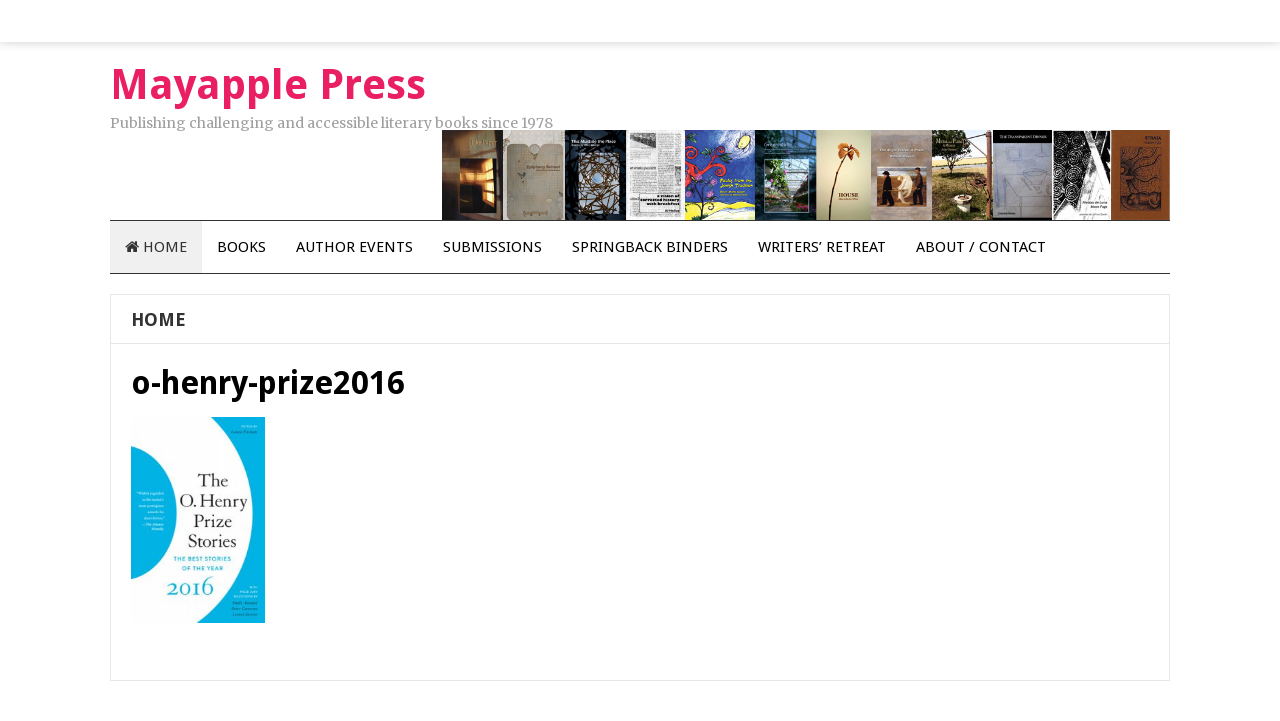

--- FILE ---
content_type: text/html; charset=UTF-8
request_url: http://mayapplepress.com/mayapple-press-author-elizabeth-genovise-winner-of-2016-o-henry-prize/o-henry-prize2016-2/
body_size: 8355
content:
<!DOCTYPE html>
<html class="no-js" dir="ltr" lang="en-US" prefix="og: https://ogp.me/ns#">
<head>
<meta charset="UTF-8">
<meta name="viewport" content="width=device-width, initial-scale=1">
<link rel="profile" href="http://gmpg.org/xfn/11">
<link rel="pingback" href="http://mayapplepress.com/xmlrpc.php">

<title>o-henry-prize2016 | Mayapple Press</title>

		<!-- All in One SEO 4.9.3 - aioseo.com -->
	<meta name="robots" content="max-image-preview:large" />
	<meta name="author" content="mark Zip"/>
	<meta name="google-site-verification" content="K0db4ktNzWud4oMM6U4g05JfCg76nQjBT990qvmWZo4" />
	<meta name="msvalidate.01" content="2D440164B50D8D31844DBDFEF1C2D50A" />
	<link rel="canonical" href="http://mayapplepress.com/mayapple-press-author-elizabeth-genovise-winner-of-2016-o-henry-prize/o-henry-prize2016-2/" />
	<meta name="generator" content="All in One SEO (AIOSEO) 4.9.3" />
		<meta property="og:locale" content="en_US" />
		<meta property="og:site_name" content="Mayapple Press" />
		<meta property="og:type" content="article" />
		<meta property="og:title" content="o-henry-prize2016 | Mayapple Press" />
		<meta property="og:url" content="http://mayapplepress.com/mayapple-press-author-elizabeth-genovise-winner-of-2016-o-henry-prize/o-henry-prize2016-2/" />
		<meta property="article:published_time" content="2016-09-15T16:48:41+00:00" />
		<meta property="article:modified_time" content="2016-09-15T16:48:41+00:00" />
		<meta property="article:publisher" content="https://www.facebook.com/MayapplePress" />
		<meta name="twitter:card" content="summary" />
		<meta name="twitter:site" content="@mayapplepress" />
		<meta name="twitter:title" content="o-henry-prize2016 | Mayapple Press" />
		<script type="application/ld+json" class="aioseo-schema">
			{"@context":"https:\/\/schema.org","@graph":[{"@type":"BreadcrumbList","@id":"http:\/\/mayapplepress.com\/mayapple-press-author-elizabeth-genovise-winner-of-2016-o-henry-prize\/o-henry-prize2016-2\/#breadcrumblist","itemListElement":[{"@type":"ListItem","@id":"http:\/\/mayapplepress.com#listItem","position":1,"name":"Home","item":"http:\/\/mayapplepress.com","nextItem":{"@type":"ListItem","@id":"http:\/\/mayapplepress.com\/mayapple-press-author-elizabeth-genovise-winner-of-2016-o-henry-prize\/o-henry-prize2016-2\/#listItem","name":"o-henry-prize2016"}},{"@type":"ListItem","@id":"http:\/\/mayapplepress.com\/mayapple-press-author-elizabeth-genovise-winner-of-2016-o-henry-prize\/o-henry-prize2016-2\/#listItem","position":2,"name":"o-henry-prize2016","previousItem":{"@type":"ListItem","@id":"http:\/\/mayapplepress.com#listItem","name":"Home"}}]},{"@type":"ItemPage","@id":"http:\/\/mayapplepress.com\/mayapple-press-author-elizabeth-genovise-winner-of-2016-o-henry-prize\/o-henry-prize2016-2\/#itempage","url":"http:\/\/mayapplepress.com\/mayapple-press-author-elizabeth-genovise-winner-of-2016-o-henry-prize\/o-henry-prize2016-2\/","name":"o-henry-prize2016 | Mayapple Press","inLanguage":"en-US","isPartOf":{"@id":"http:\/\/mayapplepress.com\/#website"},"breadcrumb":{"@id":"http:\/\/mayapplepress.com\/mayapple-press-author-elizabeth-genovise-winner-of-2016-o-henry-prize\/o-henry-prize2016-2\/#breadcrumblist"},"author":{"@id":"http:\/\/mayapplepress.com\/author\/markzip\/#author"},"creator":{"@id":"http:\/\/mayapplepress.com\/author\/markzip\/#author"},"datePublished":"2016-09-15T16:48:41+00:00","dateModified":"2016-09-15T16:48:41+00:00"},{"@type":"Organization","@id":"http:\/\/mayapplepress.com\/#organization","name":"Mayapple Press","description":"Publishing challenging and accessible literary books since 1978","url":"http:\/\/mayapplepress.com\/","telephone":"+18456845519","logo":{"@type":"ImageObject","url":"http:\/\/mayapplepress.com\/wp-content\/uploads\/2015\/04\/Tablecloth-Logo.jpg","@id":"http:\/\/mayapplepress.com\/mayapple-press-author-elizabeth-genovise-winner-of-2016-o-henry-prize\/o-henry-prize2016-2\/#organizationLogo","width":2400,"height":2400},"image":{"@id":"http:\/\/mayapplepress.com\/mayapple-press-author-elizabeth-genovise-winner-of-2016-o-henry-prize\/o-henry-prize2016-2\/#organizationLogo"},"sameAs":["https:\/\/en.wikipedia.org\/wiki\/Mayapple_Press"]},{"@type":"Person","@id":"http:\/\/mayapplepress.com\/author\/markzip\/#author","url":"http:\/\/mayapplepress.com\/author\/markzip\/","name":"mark Zip"},{"@type":"WebSite","@id":"http:\/\/mayapplepress.com\/#website","url":"http:\/\/mayapplepress.com\/","name":"Mayapple Press","description":"Publishing challenging and accessible literary books since 1978","inLanguage":"en-US","publisher":{"@id":"http:\/\/mayapplepress.com\/#organization"}}]}
		</script>
		<!-- All in One SEO -->

<link rel='dns-prefetch' href='//fonts.googleapis.com' />
<link rel="alternate" type="application/rss+xml" title="Mayapple Press &raquo; Feed" href="http://mayapplepress.com/feed/" />
<link rel="alternate" type="application/rss+xml" title="Mayapple Press &raquo; Comments Feed" href="http://mayapplepress.com/comments/feed/" />
<link rel="alternate" title="oEmbed (JSON)" type="application/json+oembed" href="http://mayapplepress.com/wp-json/oembed/1.0/embed?url=http%3A%2F%2Fmayapplepress.com%2Fmayapple-press-author-elizabeth-genovise-winner-of-2016-o-henry-prize%2Fo-henry-prize2016-2%2F" />
<link rel="alternate" title="oEmbed (XML)" type="text/xml+oembed" href="http://mayapplepress.com/wp-json/oembed/1.0/embed?url=http%3A%2F%2Fmayapplepress.com%2Fmayapple-press-author-elizabeth-genovise-winner-of-2016-o-henry-prize%2Fo-henry-prize2016-2%2F&#038;format=xml" />
<style id='wp-img-auto-sizes-contain-inline-css' type='text/css'>
img:is([sizes=auto i],[sizes^="auto," i]){contain-intrinsic-size:3000px 1500px}
/*# sourceURL=wp-img-auto-sizes-contain-inline-css */
</style>
<style id='wp-emoji-styles-inline-css' type='text/css'>

	img.wp-smiley, img.emoji {
		display: inline !important;
		border: none !important;
		box-shadow: none !important;
		height: 1em !important;
		width: 1em !important;
		margin: 0 0.07em !important;
		vertical-align: -0.1em !important;
		background: none !important;
		padding: 0 !important;
	}
/*# sourceURL=wp-emoji-styles-inline-css */
</style>
<style id='wp-block-library-inline-css' type='text/css'>
:root{--wp-block-synced-color:#7a00df;--wp-block-synced-color--rgb:122,0,223;--wp-bound-block-color:var(--wp-block-synced-color);--wp-editor-canvas-background:#ddd;--wp-admin-theme-color:#007cba;--wp-admin-theme-color--rgb:0,124,186;--wp-admin-theme-color-darker-10:#006ba1;--wp-admin-theme-color-darker-10--rgb:0,107,160.5;--wp-admin-theme-color-darker-20:#005a87;--wp-admin-theme-color-darker-20--rgb:0,90,135;--wp-admin-border-width-focus:2px}@media (min-resolution:192dpi){:root{--wp-admin-border-width-focus:1.5px}}.wp-element-button{cursor:pointer}:root .has-very-light-gray-background-color{background-color:#eee}:root .has-very-dark-gray-background-color{background-color:#313131}:root .has-very-light-gray-color{color:#eee}:root .has-very-dark-gray-color{color:#313131}:root .has-vivid-green-cyan-to-vivid-cyan-blue-gradient-background{background:linear-gradient(135deg,#00d084,#0693e3)}:root .has-purple-crush-gradient-background{background:linear-gradient(135deg,#34e2e4,#4721fb 50%,#ab1dfe)}:root .has-hazy-dawn-gradient-background{background:linear-gradient(135deg,#faaca8,#dad0ec)}:root .has-subdued-olive-gradient-background{background:linear-gradient(135deg,#fafae1,#67a671)}:root .has-atomic-cream-gradient-background{background:linear-gradient(135deg,#fdd79a,#004a59)}:root .has-nightshade-gradient-background{background:linear-gradient(135deg,#330968,#31cdcf)}:root .has-midnight-gradient-background{background:linear-gradient(135deg,#020381,#2874fc)}:root{--wp--preset--font-size--normal:16px;--wp--preset--font-size--huge:42px}.has-regular-font-size{font-size:1em}.has-larger-font-size{font-size:2.625em}.has-normal-font-size{font-size:var(--wp--preset--font-size--normal)}.has-huge-font-size{font-size:var(--wp--preset--font-size--huge)}.has-text-align-center{text-align:center}.has-text-align-left{text-align:left}.has-text-align-right{text-align:right}.has-fit-text{white-space:nowrap!important}#end-resizable-editor-section{display:none}.aligncenter{clear:both}.items-justified-left{justify-content:flex-start}.items-justified-center{justify-content:center}.items-justified-right{justify-content:flex-end}.items-justified-space-between{justify-content:space-between}.screen-reader-text{border:0;clip-path:inset(50%);height:1px;margin:-1px;overflow:hidden;padding:0;position:absolute;width:1px;word-wrap:normal!important}.screen-reader-text:focus{background-color:#ddd;clip-path:none;color:#444;display:block;font-size:1em;height:auto;left:5px;line-height:normal;padding:15px 23px 14px;text-decoration:none;top:5px;width:auto;z-index:100000}html :where(.has-border-color){border-style:solid}html :where([style*=border-top-color]){border-top-style:solid}html :where([style*=border-right-color]){border-right-style:solid}html :where([style*=border-bottom-color]){border-bottom-style:solid}html :where([style*=border-left-color]){border-left-style:solid}html :where([style*=border-width]){border-style:solid}html :where([style*=border-top-width]){border-top-style:solid}html :where([style*=border-right-width]){border-right-style:solid}html :where([style*=border-bottom-width]){border-bottom-style:solid}html :where([style*=border-left-width]){border-left-style:solid}html :where(img[class*=wp-image-]){height:auto;max-width:100%}:where(figure){margin:0 0 1em}html :where(.is-position-sticky){--wp-admin--admin-bar--position-offset:var(--wp-admin--admin-bar--height,0px)}@media screen and (max-width:600px){html :where(.is-position-sticky){--wp-admin--admin-bar--position-offset:0px}}

/*# sourceURL=wp-block-library-inline-css */
</style><style id='global-styles-inline-css' type='text/css'>
:root{--wp--preset--aspect-ratio--square: 1;--wp--preset--aspect-ratio--4-3: 4/3;--wp--preset--aspect-ratio--3-4: 3/4;--wp--preset--aspect-ratio--3-2: 3/2;--wp--preset--aspect-ratio--2-3: 2/3;--wp--preset--aspect-ratio--16-9: 16/9;--wp--preset--aspect-ratio--9-16: 9/16;--wp--preset--color--black: #000000;--wp--preset--color--cyan-bluish-gray: #abb8c3;--wp--preset--color--white: #ffffff;--wp--preset--color--pale-pink: #f78da7;--wp--preset--color--vivid-red: #cf2e2e;--wp--preset--color--luminous-vivid-orange: #ff6900;--wp--preset--color--luminous-vivid-amber: #fcb900;--wp--preset--color--light-green-cyan: #7bdcb5;--wp--preset--color--vivid-green-cyan: #00d084;--wp--preset--color--pale-cyan-blue: #8ed1fc;--wp--preset--color--vivid-cyan-blue: #0693e3;--wp--preset--color--vivid-purple: #9b51e0;--wp--preset--gradient--vivid-cyan-blue-to-vivid-purple: linear-gradient(135deg,rgb(6,147,227) 0%,rgb(155,81,224) 100%);--wp--preset--gradient--light-green-cyan-to-vivid-green-cyan: linear-gradient(135deg,rgb(122,220,180) 0%,rgb(0,208,130) 100%);--wp--preset--gradient--luminous-vivid-amber-to-luminous-vivid-orange: linear-gradient(135deg,rgb(252,185,0) 0%,rgb(255,105,0) 100%);--wp--preset--gradient--luminous-vivid-orange-to-vivid-red: linear-gradient(135deg,rgb(255,105,0) 0%,rgb(207,46,46) 100%);--wp--preset--gradient--very-light-gray-to-cyan-bluish-gray: linear-gradient(135deg,rgb(238,238,238) 0%,rgb(169,184,195) 100%);--wp--preset--gradient--cool-to-warm-spectrum: linear-gradient(135deg,rgb(74,234,220) 0%,rgb(151,120,209) 20%,rgb(207,42,186) 40%,rgb(238,44,130) 60%,rgb(251,105,98) 80%,rgb(254,248,76) 100%);--wp--preset--gradient--blush-light-purple: linear-gradient(135deg,rgb(255,206,236) 0%,rgb(152,150,240) 100%);--wp--preset--gradient--blush-bordeaux: linear-gradient(135deg,rgb(254,205,165) 0%,rgb(254,45,45) 50%,rgb(107,0,62) 100%);--wp--preset--gradient--luminous-dusk: linear-gradient(135deg,rgb(255,203,112) 0%,rgb(199,81,192) 50%,rgb(65,88,208) 100%);--wp--preset--gradient--pale-ocean: linear-gradient(135deg,rgb(255,245,203) 0%,rgb(182,227,212) 50%,rgb(51,167,181) 100%);--wp--preset--gradient--electric-grass: linear-gradient(135deg,rgb(202,248,128) 0%,rgb(113,206,126) 100%);--wp--preset--gradient--midnight: linear-gradient(135deg,rgb(2,3,129) 0%,rgb(40,116,252) 100%);--wp--preset--font-size--small: 13px;--wp--preset--font-size--medium: 20px;--wp--preset--font-size--large: 36px;--wp--preset--font-size--x-large: 42px;--wp--preset--spacing--20: 0.44rem;--wp--preset--spacing--30: 0.67rem;--wp--preset--spacing--40: 1rem;--wp--preset--spacing--50: 1.5rem;--wp--preset--spacing--60: 2.25rem;--wp--preset--spacing--70: 3.38rem;--wp--preset--spacing--80: 5.06rem;--wp--preset--shadow--natural: 6px 6px 9px rgba(0, 0, 0, 0.2);--wp--preset--shadow--deep: 12px 12px 50px rgba(0, 0, 0, 0.4);--wp--preset--shadow--sharp: 6px 6px 0px rgba(0, 0, 0, 0.2);--wp--preset--shadow--outlined: 6px 6px 0px -3px rgb(255, 255, 255), 6px 6px rgb(0, 0, 0);--wp--preset--shadow--crisp: 6px 6px 0px rgb(0, 0, 0);}:where(.is-layout-flex){gap: 0.5em;}:where(.is-layout-grid){gap: 0.5em;}body .is-layout-flex{display: flex;}.is-layout-flex{flex-wrap: wrap;align-items: center;}.is-layout-flex > :is(*, div){margin: 0;}body .is-layout-grid{display: grid;}.is-layout-grid > :is(*, div){margin: 0;}:where(.wp-block-columns.is-layout-flex){gap: 2em;}:where(.wp-block-columns.is-layout-grid){gap: 2em;}:where(.wp-block-post-template.is-layout-flex){gap: 1.25em;}:where(.wp-block-post-template.is-layout-grid){gap: 1.25em;}.has-black-color{color: var(--wp--preset--color--black) !important;}.has-cyan-bluish-gray-color{color: var(--wp--preset--color--cyan-bluish-gray) !important;}.has-white-color{color: var(--wp--preset--color--white) !important;}.has-pale-pink-color{color: var(--wp--preset--color--pale-pink) !important;}.has-vivid-red-color{color: var(--wp--preset--color--vivid-red) !important;}.has-luminous-vivid-orange-color{color: var(--wp--preset--color--luminous-vivid-orange) !important;}.has-luminous-vivid-amber-color{color: var(--wp--preset--color--luminous-vivid-amber) !important;}.has-light-green-cyan-color{color: var(--wp--preset--color--light-green-cyan) !important;}.has-vivid-green-cyan-color{color: var(--wp--preset--color--vivid-green-cyan) !important;}.has-pale-cyan-blue-color{color: var(--wp--preset--color--pale-cyan-blue) !important;}.has-vivid-cyan-blue-color{color: var(--wp--preset--color--vivid-cyan-blue) !important;}.has-vivid-purple-color{color: var(--wp--preset--color--vivid-purple) !important;}.has-black-background-color{background-color: var(--wp--preset--color--black) !important;}.has-cyan-bluish-gray-background-color{background-color: var(--wp--preset--color--cyan-bluish-gray) !important;}.has-white-background-color{background-color: var(--wp--preset--color--white) !important;}.has-pale-pink-background-color{background-color: var(--wp--preset--color--pale-pink) !important;}.has-vivid-red-background-color{background-color: var(--wp--preset--color--vivid-red) !important;}.has-luminous-vivid-orange-background-color{background-color: var(--wp--preset--color--luminous-vivid-orange) !important;}.has-luminous-vivid-amber-background-color{background-color: var(--wp--preset--color--luminous-vivid-amber) !important;}.has-light-green-cyan-background-color{background-color: var(--wp--preset--color--light-green-cyan) !important;}.has-vivid-green-cyan-background-color{background-color: var(--wp--preset--color--vivid-green-cyan) !important;}.has-pale-cyan-blue-background-color{background-color: var(--wp--preset--color--pale-cyan-blue) !important;}.has-vivid-cyan-blue-background-color{background-color: var(--wp--preset--color--vivid-cyan-blue) !important;}.has-vivid-purple-background-color{background-color: var(--wp--preset--color--vivid-purple) !important;}.has-black-border-color{border-color: var(--wp--preset--color--black) !important;}.has-cyan-bluish-gray-border-color{border-color: var(--wp--preset--color--cyan-bluish-gray) !important;}.has-white-border-color{border-color: var(--wp--preset--color--white) !important;}.has-pale-pink-border-color{border-color: var(--wp--preset--color--pale-pink) !important;}.has-vivid-red-border-color{border-color: var(--wp--preset--color--vivid-red) !important;}.has-luminous-vivid-orange-border-color{border-color: var(--wp--preset--color--luminous-vivid-orange) !important;}.has-luminous-vivid-amber-border-color{border-color: var(--wp--preset--color--luminous-vivid-amber) !important;}.has-light-green-cyan-border-color{border-color: var(--wp--preset--color--light-green-cyan) !important;}.has-vivid-green-cyan-border-color{border-color: var(--wp--preset--color--vivid-green-cyan) !important;}.has-pale-cyan-blue-border-color{border-color: var(--wp--preset--color--pale-cyan-blue) !important;}.has-vivid-cyan-blue-border-color{border-color: var(--wp--preset--color--vivid-cyan-blue) !important;}.has-vivid-purple-border-color{border-color: var(--wp--preset--color--vivid-purple) !important;}.has-vivid-cyan-blue-to-vivid-purple-gradient-background{background: var(--wp--preset--gradient--vivid-cyan-blue-to-vivid-purple) !important;}.has-light-green-cyan-to-vivid-green-cyan-gradient-background{background: var(--wp--preset--gradient--light-green-cyan-to-vivid-green-cyan) !important;}.has-luminous-vivid-amber-to-luminous-vivid-orange-gradient-background{background: var(--wp--preset--gradient--luminous-vivid-amber-to-luminous-vivid-orange) !important;}.has-luminous-vivid-orange-to-vivid-red-gradient-background{background: var(--wp--preset--gradient--luminous-vivid-orange-to-vivid-red) !important;}.has-very-light-gray-to-cyan-bluish-gray-gradient-background{background: var(--wp--preset--gradient--very-light-gray-to-cyan-bluish-gray) !important;}.has-cool-to-warm-spectrum-gradient-background{background: var(--wp--preset--gradient--cool-to-warm-spectrum) !important;}.has-blush-light-purple-gradient-background{background: var(--wp--preset--gradient--blush-light-purple) !important;}.has-blush-bordeaux-gradient-background{background: var(--wp--preset--gradient--blush-bordeaux) !important;}.has-luminous-dusk-gradient-background{background: var(--wp--preset--gradient--luminous-dusk) !important;}.has-pale-ocean-gradient-background{background: var(--wp--preset--gradient--pale-ocean) !important;}.has-electric-grass-gradient-background{background: var(--wp--preset--gradient--electric-grass) !important;}.has-midnight-gradient-background{background: var(--wp--preset--gradient--midnight) !important;}.has-small-font-size{font-size: var(--wp--preset--font-size--small) !important;}.has-medium-font-size{font-size: var(--wp--preset--font-size--medium) !important;}.has-large-font-size{font-size: var(--wp--preset--font-size--large) !important;}.has-x-large-font-size{font-size: var(--wp--preset--font-size--x-large) !important;}
/*# sourceURL=global-styles-inline-css */
</style>

<style id='classic-theme-styles-inline-css' type='text/css'>
/*! This file is auto-generated */
.wp-block-button__link{color:#fff;background-color:#32373c;border-radius:9999px;box-shadow:none;text-decoration:none;padding:calc(.667em + 2px) calc(1.333em + 2px);font-size:1.125em}.wp-block-file__button{background:#32373c;color:#fff;text-decoration:none}
/*# sourceURL=/wp-includes/css/classic-themes.min.css */
</style>
<link rel='stylesheet' id='beginner-plugins-style-css' href='http://mayapplepress.com/wp-content/themes/beginner/assets/css/plugins.min.css?ver=6.9' type='text/css' media='all' />
<link rel='stylesheet' id='beginner-style-css' href='http://mayapplepress.com/wp-content/themes/beginner/style.min.css?ver=6.9' type='text/css' media='all' />
<link rel='stylesheet' id='beginner-custom-fonts-css' href='//fonts.googleapis.com/css?family=Merriweather%3Aregular%2Citalic%2C700%2C300%7CDroid+Sans%3Aregular%2C700%26subset%3Dlatin%2C' type='text/css' media='all' />
<link rel='stylesheet' id='beginner-skin-css' href='http://mayapplepress.com/wp-content/themes/beginner/assets/css/skins/magenta.css' type='text/css' media='all' />
<script type="text/javascript" src="http://mayapplepress.com/wp-includes/js/jquery/jquery.min.js?ver=3.7.1" id="jquery-core-js"></script>
<script type="text/javascript" src="http://mayapplepress.com/wp-includes/js/jquery/jquery-migrate.min.js?ver=3.4.1" id="jquery-migrate-js"></script>
<link rel="https://api.w.org/" href="http://mayapplepress.com/wp-json/" /><link rel="alternate" title="JSON" type="application/json" href="http://mayapplepress.com/wp-json/wp/v2/media/5912" /><link rel="EditURI" type="application/rsd+xml" title="RSD" href="http://mayapplepress.com/xmlrpc.php?rsd" />
<meta name="generator" content="WordPress 6.9" />
<link rel='shortlink' href='http://mayapplepress.com/?p=5912' />
<script>document.documentElement.className = document.documentElement.className.replace(/\bno-js\b/,'js');</script>
<link rel="icon" href="http://mayapplepress.com/wp-content/uploads/2018/06/cropped-MAYAPPLE-clear-519-519-1-1-32x32.gif" sizes="32x32" />
<link rel="icon" href="http://mayapplepress.com/wp-content/uploads/2018/06/cropped-MAYAPPLE-clear-519-519-1-1-192x192.gif" sizes="192x192" />
<link rel="apple-touch-icon" href="http://mayapplepress.com/wp-content/uploads/2018/06/cropped-MAYAPPLE-clear-519-519-1-1-180x180.gif" />
<meta name="msapplication-TileImage" content="http://mayapplepress.com/wp-content/uploads/2018/06/cropped-MAYAPPLE-clear-519-519-1-1-270x270.gif" />
</head>

<body class="wordpress ltr parent-theme y2026 m01 d29 h19 thursday logged-out custom-background singular singular-attachment singular-attachment-5912 attachment-image attachment-jpeg single layout-1c" dir="ltr" itemscope="itemscope" itemtype="http://schema.org/WebPage">

<div id="page" class="hfeed site clearfix">

	<!-- Primary Bar / Start -->
	<div id="primary-bar" class="clearfix">

		<div class="container">

			
			
		</div><!-- .container -->

	</div>
	<!-- Primary Bar / End -->

	<header id="masthead" class="site-header container clearfix" itemscope="itemscope" itemtype="http://schema.org/WPHeader">

		<div class="site-branding">
			<div id="logo">
<h1 class="site-title" id="site-title" itemprop="headline"><a href="http://mayapplepress.com" itemprop="url" rel="home"><span itemprop="headline">Mayapple Press</span></a></h1>
<p class="site-description" id="site-description" itemprop="description">Publishing challenging and accessible literary books since 1978</p></div>
		</div>

		<div class="header-ad"><a href=""><img src="http://mayapplepress.com/wp-content/uploads/2016/11/MayappleNewBanner2.jpg" /></a></div>
	</header><!-- #masthead -->

	<div id="secondary-bar" class="container clearfix">

		<!-- Secondary Navigation / Start -->
<nav id="secondary-nav" class="main-navigation" itemscope="itemscope" itemtype="http://schema.org/SiteNavigationElement">

	<ul id="secondary-menu" class="sf-menu"><li  id="menu-item-305" class="menu-item menu-item-type-custom menu-item-object-custom menu-item-home menu-item-305 home_item"><a href="http://mayapplepress.com/"><i class="fa fa-home"></i> Home</a></li>
<li  id="menu-item-331" class="menu-item menu-item-type-taxonomy menu-item-object-category menu-item-has-children menu-item-331"><a href="http://mayapplepress.com/category/books/">Books</a>
<ul class="sub-menu">
	<li  id="menu-item-302" class="menu-item menu-item-type-taxonomy menu-item-object-category menu-item-302"><a href="http://mayapplepress.com/category/ebooks/">eBooks</a></li>
	<li  id="menu-item-335" class="menu-item menu-item-type-taxonomy menu-item-object-category menu-item-335"><a href="http://mayapplepress.com/category/books/coming-soon/">Coming Soon</a></li>
	<li  id="menu-item-341" class="menu-item menu-item-type-taxonomy menu-item-object-category menu-item-341"><a href="http://mayapplepress.com/category/books/recent-titles/">Recent Titles</a></li>
	<li  id="menu-item-332" class="menu-item menu-item-type-taxonomy menu-item-object-category menu-item-332"><a href="http://mayapplepress.com/category/books/anthologies/">Anthologies</a></li>
	<li  id="menu-item-336" class="menu-item menu-item-type-taxonomy menu-item-object-category menu-item-336"><a href="http://mayapplepress.com/category/books/culture-family/">Culture / Family</a></li>
	<li  id="menu-item-338" class="menu-item menu-item-type-taxonomy menu-item-object-category menu-item-338"><a href="http://mayapplepress.com/category/books/jewish-interest/">Jewish Interest</a></li>
	<li  id="menu-item-340" class="menu-item menu-item-type-taxonomy menu-item-object-category menu-item-340"><a href="http://mayapplepress.com/category/books/prose/">Prose</a></li>
	<li  id="menu-item-339" class="menu-item menu-item-type-taxonomy menu-item-object-category menu-item-339"><a href="http://mayapplepress.com/category/books/poetry/">Poetry</a></li>
	<li  id="menu-item-337" class="menu-item menu-item-type-taxonomy menu-item-object-category menu-item-337"><a href="http://mayapplepress.com/category/books/great-lakes-northeast/">Great Lakes / Northeast</a></li>
	<li  id="menu-item-342" class="menu-item menu-item-type-taxonomy menu-item-object-category menu-item-342"><a href="http://mayapplepress.com/category/books/science-fiction/">Science Fiction</a></li>
	<li  id="menu-item-344" class="menu-item menu-item-type-taxonomy menu-item-object-category menu-item-344"><a href="http://mayapplepress.com/category/books/women/">Women</a></li>
	<li  id="menu-item-343" class="menu-item menu-item-type-taxonomy menu-item-object-category menu-item-343"><a href="http://mayapplepress.com/category/books/translations/">Translations</a></li>
	<li  id="menu-item-333" class="menu-item menu-item-type-taxonomy menu-item-object-category menu-item-333"><a href="http://mayapplepress.com/category/books/backlist/">Backlist</a></li>

</ul>
</li>
<li  id="menu-item-1022" class="menu-item menu-item-type-post_type menu-item-object-page menu-item-1022"><a href="http://mayapplepress.com/author-events/">Author Events</a></li>
<li  id="menu-item-329" class="menu-item menu-item-type-post_type menu-item-object-page menu-item-329"><a href="http://mayapplepress.com/submissions/">Submissions</a></li>
<li  id="menu-item-307" class="menu-item menu-item-type-post_type menu-item-object-page menu-item-has-children menu-item-307"><a href="http://mayapplepress.com/springback-manuscript-binders/">Springback Binders</a>
<ul class="sub-menu">
	<li  id="menu-item-8905" class="menu-item menu-item-type-post_type menu-item-object-page menu-item-8905"><a href="http://mayapplepress.com/springback-manuscript-binders/springback-binders-2-2/">Springback Binders</a></li>
	<li  id="menu-item-2957" class="menu-item menu-item-type-post_type menu-item-object-page menu-item-2957"><a href="http://mayapplepress.com/springback-manuscript-binders/custom-engraved-leather-springback-manuscript-binders/">Custom Engraved Leather Springback Manuscript Binders</a></li>

</ul>
</li>
<li  id="menu-item-326" class="menu-item menu-item-type-post_type menu-item-object-page menu-item-has-children menu-item-326"><a href="http://mayapplepress.com/woodstock-mayapple-writers-retreat/">Writers’ Retreat</a>
<ul class="sub-menu">
	<li  id="menu-item-327" class="menu-item menu-item-type-post_type menu-item-object-page menu-item-327"><a href="http://mayapplepress.com/woodstock-mayapple-writers-retreat/details/">Writers&#8217; Retreat Details</a></li>
	<li  id="menu-item-406" class="menu-item menu-item-type-post_type menu-item-object-page menu-item-406"><a href="http://mayapplepress.com/woodstock-mayapple-writers-retreat/past-retreats/">Past Retreats</a></li>
	<li  id="menu-item-405" class="menu-item menu-item-type-post_type menu-item-object-page menu-item-405"><a href="http://mayapplepress.com/woodstock-mayapple-writers-retreat/writers-retreat-signup-and-payment/">Writers&#8217; Retreat Signup</a></li>

</ul>
</li>
<li  id="menu-item-330" class="menu-item menu-item-type-post_type menu-item-object-page menu-item-330"><a href="http://mayapplepress.com/about-contact/">About / Contact</a></li>
</ul>
</nav><!-- #secondary-nav -->

		
	</div><!-- #secondary-bar -->

	<main id="main" class="site-main container clearfix" itemprop="mainContentOfPage" itemtype="http://schema.org/WebPageElement" itemscope="itemscope">

		
	<div id="primary" class="content-area">

		
							<h3 class="heading">
					<span>
						<a href="http://mayapplepress.com/">Home</a>
																	</span>
				</h3>
			
			<div id="content">
				<article id="post-5912" class="entry author-markzip post-5912 attachment type-attachment status-inherit hentry no-post-thumbnail" itemscope="itemscope" itemtype="http://schema.org/ImageObject">

	<meta itemscope itemprop="mainEntityOfPage" itemType="https://schema.org/WebPage" itemid="http://mayapplepress.com/mayapple-press-author-elizabeth-genovise-winner-of-2016-o-henry-prize/o-henry-prize2016-2/" content="o-henry-prize2016" />

	<h1 class="entry-title" itemprop="headline">o-henry-prize2016</h1>
	
									
	
	<div class="entry-content" itemprop="text">

		<p class="attachment"><a href='http://mayapplepress.com/wp-content/uploads/2016/09/o-henry-prize2016-1.jpg'><img decoding="async" width="134" height="206" src="http://mayapplepress.com/wp-content/uploads/2016/09/o-henry-prize2016-1-195x300.jpg" class="attachment-medium size-medium" alt="" srcset="http://mayapplepress.com/wp-content/uploads/2016/09/o-henry-prize2016-1-195x300.jpg 195w, http://mayapplepress.com/wp-content/uploads/2016/09/o-henry-prize2016-1-97x150.jpg 97w, http://mayapplepress.com/wp-content/uploads/2016/09/o-henry-prize2016-1.jpg 292w" sizes="(max-width: 134px) 100vw, 134px" /></a></p>
		
	</div>

		<div itemprop="publisher" itemscope itemtype="https://schema.org/Organization">
		<div itemprop="logo" itemscope itemtype="https://schema.org/ImageObject">
						<meta itemprop="url" content="//placehold.it/91x30">
			<meta itemprop="width" content="300">
			<meta itemprop="height" content="200">
		</div>
		<meta itemprop="name" content="Mayapple Press">
	</div>
	
	
	
</article><!-- #post-## -->
			</div><!-- #content -->

			
			<div class="entry-footer clearfix">

				
				
			</div><!-- .entry-footer -->

			
		
		
		
	</div><!-- #primary -->

	
	</main><!-- #main -->

	<footer id="footer" class="clearfix" itemscope="itemscope" itemtype="http://schema.org/WPFooter">

		
		<!-- Site Bottom / Start -->
		<div id="site-bottom" class="clearfix">
			<div class="container">
								<div class="copyright">© 2019 <a href="http://mayapplepress.com">Mayapple Press</a> · 362 Chestnut Hill, Woodstock NY 12498  · +1 845 684 5519  ·  Built by <a href="http://about.me/markzip">Mark Zip</a>   ·  <a href="http://mayapplepress.com/sitemap.xml">Sitemap</a></div>			</div>
		</div>
		<!-- Site Bottom / End -->

	</footer><!-- #colophon -->

</div><!-- #page -->

<script type="speculationrules">
{"prefetch":[{"source":"document","where":{"and":[{"href_matches":"/*"},{"not":{"href_matches":["/wp-*.php","/wp-admin/*","/wp-content/uploads/*","/wp-content/*","/wp-content/plugins/*","/wp-content/themes/beginner/*","/*\\?(.+)"]}},{"not":{"selector_matches":"a[rel~=\"nofollow\"]"}},{"not":{"selector_matches":".no-prefetch, .no-prefetch a"}}]},"eagerness":"conservative"}]}
</script>
<script type="text/javascript">/* <![CDATA[ */ jQuery(document).ready( function() { jQuery.post( "http://mayapplepress.com/wp-admin/admin-ajax.php", { action : "beginner_entry_views", _ajax_nonce : "29034aa008", post_id : 5912 } ); } ); /* ]]> */</script>
<script type="text/javascript" src="http://mayapplepress.com/wp-content/themes/beginner/assets/js/beginner.min.js" id="beginner-scripts-js"></script>
<script id="wp-emoji-settings" type="application/json">
{"baseUrl":"https://s.w.org/images/core/emoji/17.0.2/72x72/","ext":".png","svgUrl":"https://s.w.org/images/core/emoji/17.0.2/svg/","svgExt":".svg","source":{"concatemoji":"http://mayapplepress.com/wp-includes/js/wp-emoji-release.min.js?ver=6.9"}}
</script>
<script type="module">
/* <![CDATA[ */
/*! This file is auto-generated */
const a=JSON.parse(document.getElementById("wp-emoji-settings").textContent),o=(window._wpemojiSettings=a,"wpEmojiSettingsSupports"),s=["flag","emoji"];function i(e){try{var t={supportTests:e,timestamp:(new Date).valueOf()};sessionStorage.setItem(o,JSON.stringify(t))}catch(e){}}function c(e,t,n){e.clearRect(0,0,e.canvas.width,e.canvas.height),e.fillText(t,0,0);t=new Uint32Array(e.getImageData(0,0,e.canvas.width,e.canvas.height).data);e.clearRect(0,0,e.canvas.width,e.canvas.height),e.fillText(n,0,0);const a=new Uint32Array(e.getImageData(0,0,e.canvas.width,e.canvas.height).data);return t.every((e,t)=>e===a[t])}function p(e,t){e.clearRect(0,0,e.canvas.width,e.canvas.height),e.fillText(t,0,0);var n=e.getImageData(16,16,1,1);for(let e=0;e<n.data.length;e++)if(0!==n.data[e])return!1;return!0}function u(e,t,n,a){switch(t){case"flag":return n(e,"\ud83c\udff3\ufe0f\u200d\u26a7\ufe0f","\ud83c\udff3\ufe0f\u200b\u26a7\ufe0f")?!1:!n(e,"\ud83c\udde8\ud83c\uddf6","\ud83c\udde8\u200b\ud83c\uddf6")&&!n(e,"\ud83c\udff4\udb40\udc67\udb40\udc62\udb40\udc65\udb40\udc6e\udb40\udc67\udb40\udc7f","\ud83c\udff4\u200b\udb40\udc67\u200b\udb40\udc62\u200b\udb40\udc65\u200b\udb40\udc6e\u200b\udb40\udc67\u200b\udb40\udc7f");case"emoji":return!a(e,"\ud83e\u1fac8")}return!1}function f(e,t,n,a){let r;const o=(r="undefined"!=typeof WorkerGlobalScope&&self instanceof WorkerGlobalScope?new OffscreenCanvas(300,150):document.createElement("canvas")).getContext("2d",{willReadFrequently:!0}),s=(o.textBaseline="top",o.font="600 32px Arial",{});return e.forEach(e=>{s[e]=t(o,e,n,a)}),s}function r(e){var t=document.createElement("script");t.src=e,t.defer=!0,document.head.appendChild(t)}a.supports={everything:!0,everythingExceptFlag:!0},new Promise(t=>{let n=function(){try{var e=JSON.parse(sessionStorage.getItem(o));if("object"==typeof e&&"number"==typeof e.timestamp&&(new Date).valueOf()<e.timestamp+604800&&"object"==typeof e.supportTests)return e.supportTests}catch(e){}return null}();if(!n){if("undefined"!=typeof Worker&&"undefined"!=typeof OffscreenCanvas&&"undefined"!=typeof URL&&URL.createObjectURL&&"undefined"!=typeof Blob)try{var e="postMessage("+f.toString()+"("+[JSON.stringify(s),u.toString(),c.toString(),p.toString()].join(",")+"));",a=new Blob([e],{type:"text/javascript"});const r=new Worker(URL.createObjectURL(a),{name:"wpTestEmojiSupports"});return void(r.onmessage=e=>{i(n=e.data),r.terminate(),t(n)})}catch(e){}i(n=f(s,u,c,p))}t(n)}).then(e=>{for(const n in e)a.supports[n]=e[n],a.supports.everything=a.supports.everything&&a.supports[n],"flag"!==n&&(a.supports.everythingExceptFlag=a.supports.everythingExceptFlag&&a.supports[n]);var t;a.supports.everythingExceptFlag=a.supports.everythingExceptFlag&&!a.supports.flag,a.supports.everything||((t=a.source||{}).concatemoji?r(t.concatemoji):t.wpemoji&&t.twemoji&&(r(t.twemoji),r(t.wpemoji)))});
//# sourceURL=http://mayapplepress.com/wp-includes/js/wp-emoji-loader.min.js
/* ]]> */
</script>

</body>
</html>
